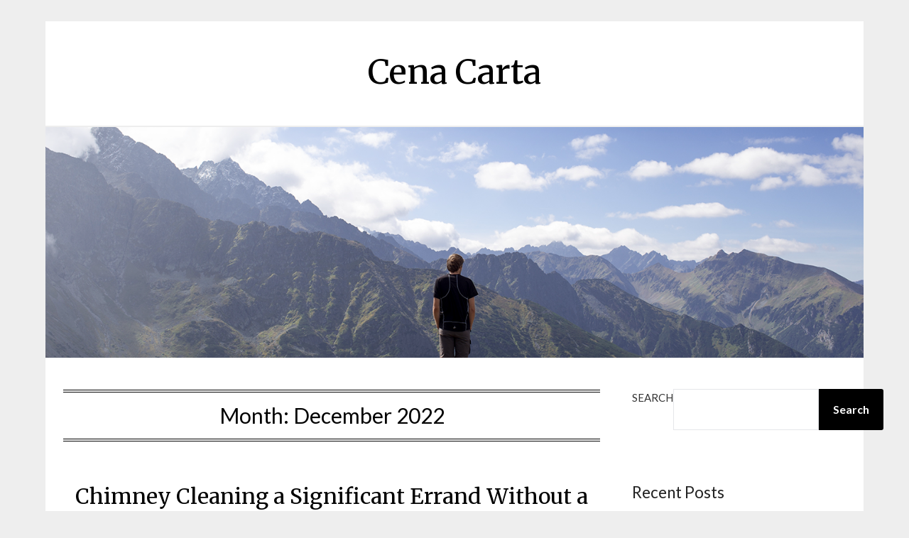

--- FILE ---
content_type: text/css
request_url: https://www.cenacarta.com/wp-content/themes/ResponsiveBlogilyChild/style.css?ver=6.9
body_size: -42
content:
/*
Theme Name:   ResponsiveBlogilyChild
Description:  Write here a brief description about your child-theme
Author:       Karim
Author URL:   Write here the author's blog or website url
Template:     responsiveblogily
Version:      1.0
License:      GNU General Public License v2 or later
License URI:  http://www.gnu.org/licenses/gpl-2.0.html
Text Domain:  ResponsiveBlogilyChild
*/

/* Write here your own personal stylesheet */
